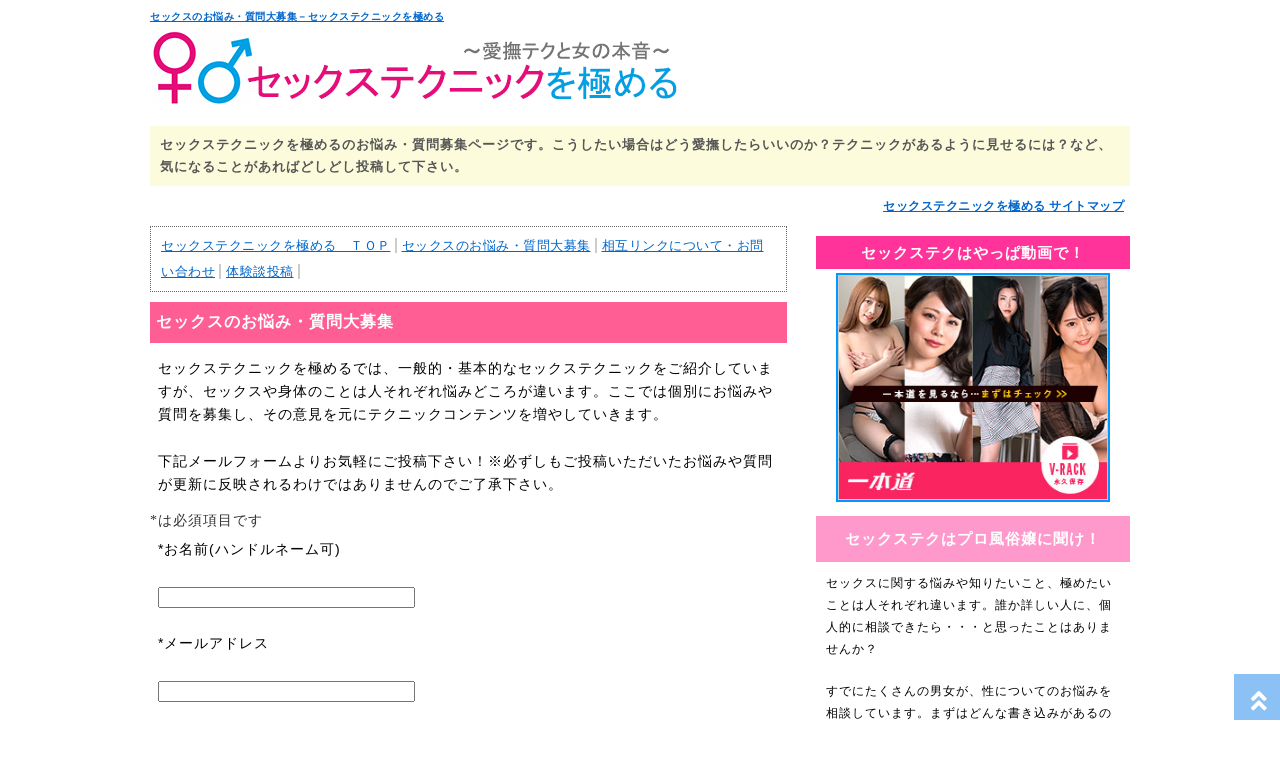

--- FILE ---
content_type: text/html
request_url: https://perfecthtec.com/info/toko.html
body_size: 5954
content:
<!DOCTYPE HTML>
<html lang="ja"><head>
<meta charset="shift_jis">
<meta name="viewport" content="width=device-width, initial-scale=1.0, maximum-scale=1, user-scalable=0">
<title>セックスのお悩み・質問大募集－セックステクニックを極める</title>
<meta name="keywords" content="セックス,テクニック,愛撫,気持ちいい,女の本音">
<meta name="description" content="セックステクニックを極めるのインフォメーションページです。セックスについてのお悩みや質問がある方はこちらからお問い合わせ下さい。">
<meta name="format-detection" content="telephone=no">
<meta name="robots" content="all">
<link rel="stylesheet" href="../style.css" type="text/css">

<!--[if lt IE 9]>
<script src="http://html5shiv.googlecode.com/svn/trunk/html5.js"></script>
<![endif]-->

<script type="text/javascript" src="../js/zepto.js"></script>
<script defer type="text/javascript" src="../js/bnr_change.js"></script>
<link rel="stylesheet" href="https://use.fontawesome.com/releases/v5.6.4/css/all.css">
</head>

<body>

<section id="page">

	<header>

	<h1><a href="https://perfecthtec.com/">セックスのお悩み・質問大募集－セックステクニックを極める</a></h1>
	
		<p>セックステクニックを極めるのお悩み・質問募集ページです。こうしたい場合はどう愛撫したらいいのか？テクニックがあるように見せるには？など、気になることがあればどしどし投稿して下さい。</p>
<p class="sitemap"><a href="../sitemap.html">セックステクニックを極める サイトマップ</a></p><!-- #BeginLibraryItem "/Library/hamburgermenu.lbi" -->
		<div id="ham">
			<input id="menu-cb" type="checkbox" value="off">
			<label id="menu-icon" for="menu-cb">≡</label>
			<label id="menu-background" for="menu-cb"></label>
			<div id="ham-menu">
				<h2>セックステクニックを極める　メニュー</h2>
				<ul>
					<li><a href="../aibu/tecmap.html">気持ちいい愛撫テクニック</a></li>
					<li><a href="../sonyu/htecmap.html">気持ちいい挿入・腰の振り方</a></li>
					<li><a href="../hmain/girlsmap.html">セックス時の女の本音とは</a></li>
					<li><a href="../manabu/mamemap.html">セックスの豆知識</a></li>
					<li><a href="../taiken/epimap.html">セックス体験談紹介</a></li>
				</ul>
				<ul id="hamgray">
					<li><a href="../link/link01.html">相互リンク０１</a></li>
					<li><a href="toko.html">セックスのお悩み・質問大募集</a></li>
					<li><a href="contact.html">相互リンクについて・お問い合わせ</a></li>
				</ul>
			</div>
		</div>
		<!-- #EndLibraryItem --></header>

	<section id="main"><!-- #BeginLibraryItem "/Library/infopan.lbi" -->
		<div id="pan">
			<ol>
				<li><a href="https://perfecthtec.com/">セックステクニックを極める　ＴＯＰ</a></li>
				<li><a href="toko.html">セックスのお悩み・質問大募集</a></li>
				<li><a href="contact.html">相互リンクについて・お問い合わせ</a></li>
				<li><a href="post.html">体験談投稿</a></li>
			</ol>
		</div>
		<!-- #EndLibraryItem --><!-- #BeginLibraryItem "/Library/kokoku01.lbi" -->
		<!--<p class="bnrAd1"></p>-->
		<!-- #EndLibraryItem --><!-- #BeginLibraryItem "/Library/kokoku02.lbi" -->
		<!--<p class="bnrAd2"></p>-->
		<!-- #EndLibraryItem --><div id="link">
<h2>セックスのお悩み・質問大募集</h2>
<p>セックステクニックを極めるでは、一般的・基本的なセックステクニックをご紹介していますが、セックスや身体のことは人それぞれ悩みどころが違います。ここでは個別にお悩みや質問を募集し、その意見を元にテクニックコンテンツを増やしていきます。</p>
<p>下記メールフォームよりお気軽にご投稿下さい！※必ずしもご投稿いただいたお悩みや質問が更新に反映されるわけではありませんのでご了承下さい。</p>

<form action="https://ssl.form-mailer.jp/fm/service/Forms/complete" method="post" name="form1" ENCTYPE="multipart/form-data">
<input type="hidden" name="key" value="2ac8db81572817" >


*は必須項目です




<!-- text -->
<p>*お名前(ハンドルネーム可)</p>
<p>

<input name="field_4909823" type="text" size="30">

</p>
<!-- text -->
<p>*メールアドレス</p>
<p>

<input name="field_4909826" type="text" size="30">

</p>
<!-- text -->
<p>*ご質問タイトル</p>
<p>

<input name="field_4909824" type="text" size="30">

</p>
<!-- textarea -->
<p>*ご質問内容</p>
<p>

<textarea name="field_4909827" cols="32" rows="5"></textarea>

</p>



<!-- charset -->
<!-- charset -->
<!-- paypal no confirm alert -->

<!-- paypal no confirm alert -->
<p><input name="submit" type="submit" value="送信する">

</p>
<!-- PayPal Logo -->

<!-- PayPal Logo -->
<p><a href="http://www.form-mailer.jp/" target="_blank" id="powered">Powered by FormMailer.</a></p>
</form>

</div><!-- #BeginLibraryItem "/Library/kokoku03.lbi" -->
		<!--<p class="bnrAd3"></p>-->
		<!-- #EndLibraryItem --></section><!-- #BeginLibraryItem "/Library/nav.lbi" -->
	<nav>
		<div id="sideaf">
			<h2>セックステクはやっぱ動画で！</h2>
			<a href="http://click.dtiserv2.com/Click2/1018004-18-179276" target="_blank"><img src="https://affiliate.dtiserv.com/image/1pondo/sm/1456001.jpg" border="0"></a>
		</div>
		<div id="sideqa">
			<h2>セックステクはプロ風俗嬢に聞け！</h2>
			<p>
				セックスに関する悩みや知りたいこと、極めたいことは人それぞれ違います。誰か詳しい人に、個人的に相談できたら・・・と思ったことはありませんか？
			</p>
			<p>
				すでにたくさんの男女が、性についてのお悩みを相談しています。まずはどんな書き込みがあるのか見てみましょう！
			</p>
			<a href="https://fuzoku-qa.com/" target="_blank" rel="nofollow">
				<img src="../img/300x250.jpg" width="300" height="250" alt="風俗Q&Aドットコム - 業界人に相談できるQ&Aサイト">
			</a>
		</div>
		<h2>セックステクニック－愛撫・挿入編－</h2>
		<p>セックステクニックが必要なプレイといえば愛撫と挿入。テクを学べば気持ちよさと女性の喜ぶ顔が見られて一石二鳥！</p>
		<h2 class="naka">気持ちいい愛撫テクニック</h2>
		<ul>
			<li><a href="../aibu/tec32.html">オンライン上でのチャエッチの楽しみ方</a></li>
			<li><a href="../aibu/tec31.html">女性用セルフプレジャー玩具を導入する</a></li>
			<li><a href="../aibu/tec30.html">着衣で女を愛撫しよう！</a></li>
			<li><a href="../aibu/tec29.html">実はSMグッズで愛撫されたい</a></li>
			<li><a href="../aibu/tec28.html">女を喜ばすディルドの選び方、使い方</a></li>
			<li><a href="../aibu/tec27.html">女性が喜ぶ、感じる「カーセックス」</a></li>
			<li><a href="../aibu/tec26.html">挿入なしで女性を満足させるには？</a></li>
			<li><a href="../aibu/tec25.html">レアで映えるデザインの海外製玩具を愛撫に取り入れよう！</a></li>
			<li><a href="../aibu/tec24.html">一回のセックスで何十回もイカせる愛撫テク</a></li>
			<li><a href="../aibu/tec23.html">マニアックな愛撫で感度を上げる</a></li>
			<li><a href="../aibu/tec22.html">女性を酔わす愛撫テクニック</a></li>
			<li><a href="../aibu/tec21.html">前戯で完璧にいかせて骨抜きにさせよう</a></li>
			<li><a href="../aibu/tec20.html">イかせる愛撫テクニック</a></li>
			<li><a href="../aibu/tec19.html">愛撫で女性を堕としてみよう</a></li>
			<li><a href="../aibu/tec18.html">セックスが盛り上がるローションの使い方</a></li>
			<li><a href="../aibu/tec17.html">乳首でイカせる方法・テクニック</a></li>
			<li><a href="../aibu/tec16.html">乳首の責め方・舐め方</a></li>
			<li><a href="../aibu/tec15.html">指と舌以外でのクリトリスのイカせ方</a></li>
			<li><a href="../aibu/tec14.html">意外な性感帯？女性の腰・お尻は敏感</a></li>
			<li><a href="../aibu/tec13.html">女性が濡れる愛撫・濡れない愛撫</a></li>
			<li><a href="../aibu/tec12.html">女性が喜ぶキスのタイミング</a></li>
			<li><a href="../aibu/tec11.html">ピンクローターの使い方・責め方</a></li>
			<li><a href="../aibu/tec10.html">ポルチオの場所と責め方</a></li>
			<li><a href="../aibu/tec09.html">クリトリスの場所と触り方</a></li>
			<li><a href="../aibu/tec08.html">クリトリスを舌でクンニしてみよう</a></li>
			<li><a href="../aibu/tec07.html">Ｇスポットの場所と見つけ方</a></li>
			<li><a href="../aibu/tec06.html">シックスナインで責める場所は？</a></li>
			<li><a href="../aibu/tec05.html">潮吹きさせる指テクニック</a></li>
			<li><a href="../aibu/tec04.html">軽いキスとディープキスを使い分ける</a></li>
			<li><a href="../aibu/tec03.html">胸(おっぱい)のもみ方</a></li>
			<li><a href="../aibu/tec02.html">女がトロンとなる甘い言葉責めとは</a></li>
			<li><a href="../aibu/tec01.html">電マの使い方・責め方</a></li>
		</ul>
		<h2 class="naka">気持ちいい挿入・腰の振り方</h2>
		<ul>
			<li><a href="../sonyu/htec17.html">女性は駅弁体位についてどう思う？</a></li>
			<li><a href="../sonyu/htec16.html">勃ちについての考察</a></li>
			<li><a href="../sonyu/htec15.html">この挿入で女性をうっとりさせよう！</a></li>
			<li><a href="../sonyu/htec14.html">ハマる挿入を開拓して濃厚なセックスを</a></li>
			<li><a href="../sonyu/htec13.html">意外な体位がめちゃくちゃ気持ちよかったりする</a></li>
			<li><a href="../sonyu/htec12.html">挿入で気持ちよくなりたい男性へ</a></li>
			<li><a href="../sonyu/htec11.html">挿入を見直し女性を虜に</a></li>
			<li><a href="../sonyu/htec10.html">女性が喜ぶセックスを実践してみよう！</a></li>
			<li><a href="../sonyu/htec09.html">女性はココが感じる！ペニスを当てるポイント</a></li>
			<li><a href="../sonyu/htec08.html">女性を中イキさせる体位と責め方</a></li>
			<li><a href="../sonyu/htec07.html">セックス体位の48手をマスター！初級編</a></li>
			<li><a href="../sonyu/htec06.html">側位での挿入・腰の振り方</a></li>
			<li><a href="../sonyu/htec05.html">騎乗位での挿入・腰の振り方</a></li>
			<li><a href="../sonyu/htec04.html">座位での挿入・腰の振り方</a></li>
			<li><a href="../sonyu/htec03.html">後背位(バック)での挿入・腰の振り方</a></li>
			<li><a href="../sonyu/htec02.html">挿入前の準備</a></li>
			<li><a href="../sonyu/htec01.html">正常位での挿入・腰の振り方</a></li>
		</ul>
		<h2>セックステクニック－女の本音・知識編－</h2>
		<p>テクニックはまず女の本音と知識から！誘い方や普段のオナニー方法などセックスのための豆知識が盛りだくさん。</p>
		<h2 class="naka">セックス時の女の本音とは</h2>
		<ul>
			<li><a href="../hmain/girls32.html">女性も媚薬、精力剤に興味津々って本当？</a></li>
			<li><a href="../hmain/girls31.html">女の子は生プレイについてどう思っているのか？</a></li>
			<li><a href="../hmain/girls30.html">女は生理前に性欲アップは本当、それとも嘘？</a></li>
			<li><a href="../hmain/girls29.html">生理期間のセックスに女が思うこと</a></li>
			<li><a href="../hmain/girls28.html">女が男に求めるセックス前の身だしなみ、マナー</a></li>
			<li><a href="../hmain/girls27.html">女は意外に敏感！性病に感染していない？</a></li>
			<li><a href="../hmain/girls26.html">女性が望む男の賢者タイムの過ごし方とは？</a></li>
			<li><a href="../hmain/girls25.html">女の子もいろんなコンドームを楽しみたい！</a></li>
			<li><a href="../hmain/girls24.html">いつもどんな時でもクンニはしてほしい！</a></li>
			<li><a href="../hmain/girls23.html">たまにはアナルも舐めてほしい</a></li>
			<li><a href="../hmain/girls22.html">アダルトショップでセックスグッズを一緒に選びたい</a></li>
			<li><a href="../hmain/girls21.html">女の子は超敏感！セックス時は匂いに気を付けよう</a></li>
			<li><a href="../hmain/girls20.html">クンニやフェラの後のキス、女の子はどう思ってる？</a></li>
			<li><a href="../hmain/girls19.html">中イキ派か外イキ派をしっかり見極めて！</a></li>
			<li><a href="../hmain/girls18.html">セックス時に女性が考えていることについて</a></li>
			<li><a href="../hmain/girls17.html">見極めたいセックス時の女性の本音</a></li>
			<li><a href="../hmain/girls16.html">セックス時の女性の心境について</a></li>
			<li><a href="../hmain/girls15.html">セックス時の喘ぎ声や会話について</a></li>
			<li><a href="../hmain/girls14.html">こんなに違う！男と女の考えの違い</a></li>
			<li><a href="../hmain/girls13.html">セックス時に女性が求めている事</a></li>
			<li><a href="../hmain/girls12.html">こういう男とエッチがしたい</a></li>
			<li><a href="../hmain/girls11.html">甘いセックスは心を満たして女性を虜にする</a></li>
			<li><a href="../hmain/girls10.html">朝キスは要注意！朝セックスの前にすべきこと</a></li>
			<li><a href="../hmain/girls09.html">女性はアダルトグッズについてどう思ってる？</a></li>
			<li><a href="../hmain/girls08.html">セックスを拒否する・断る女性の本音とは？</a></li>
			<li><a href="../hmain/girls07.html">女だってセックスで毎回イキたい！</a></li>
			<li><a href="../hmain/girls06.html">女のセックスの演技を見極めるコツ</a></li>
			<li><a href="../hmain/girls05.html">セックスはゴムあり派？ゴムなし派？</a></li>
			<li><a href="../hmain/girls04.html">セックスのとき女性が好む明るさは？</a></li>
			<li><a href="../hmain/girls03.html">こんな風にセックスに誘われたい！</a></li>
			<li><a href="../hmain/girls02.html">女が喜ぶラブホテルの選び方</a></li>
			<li><a href="../hmain/girls01.html">セックス中に冷める男の言動</a></li>
		</ul>
		<h2 class="naka">セックスの豆知識</h2>
		<ul>
			<li><a href="../manabu/mame36.html">女も実はハプニングバーに興味あり</a></li>
			<li><a href="../manabu/mame35.html">催淫薬とか媚薬って効果あるの？</a></li>
			<li><a href="../manabu/mame34.html">オープンリレーションシップも試してみない？</a></li>
			<li><a href="../manabu/mame33.html">女性用AVを鑑賞し実践に活かす！</a></li>
			<li><a href="../manabu/mame32.html">セックスと香りの関係性について</a></li>
			<li><a href="../manabu/mame31.html">嫉妬が興奮に繋がる！スワッピングのすゝめ</a></li>
			<li><a href="../manabu/mame30.html">アナルはクリトリスと同時刺激が効果的？</a></li>
			<li><a href="../manabu/mame29.html">女の子に引かれないSMグッズはこれ！</a></li>
			<li><a href="../manabu/mame28.html">セックス時のコスプレはどこからスタートすべき？</a></li>
			<li><a href="../manabu/mame27.html">気になるコンドームの素材について</a></li>
			<li><a href="../manabu/mame26.html">電マ、ローター、バイブの違いと使い分け</a></li>
			<li><a href="../manabu/mame25.html">複数プレイが二人の潤滑油になることもある</a></li>
			<li><a href="../manabu/mame24.html">マンネリ回避の野外プレイのすゝめと注意点</a></li>
			<li><a href="../manabu/mame23.html">AVを見ながらのセックスもたまにはアリ！</a></li>
			<li><a href="../manabu/mame22.html">アナル舐めをするメリットとデメリット</a></li>
			<li><a href="../manabu/mame21.html">たまにはカーセックスもいいじゃない？</a></li>
			<li><a href="../manabu/mame20.html">臭い方が気持ちいい？性欲を増進させる匂いとは？</a></li>
			<li><a href="../manabu/mame19.html">バニラセックスで新しいプレイの形を紡いでいこう</a></li>
			<li><a href="../manabu/mame18.html">長さは関係ないって本当？</a></li>
			<li><a href="../manabu/mame17.html">女は匂いで感じるって本当？</a></li>
			<li><a href="../manabu/mame16.html">様々な角度から女性をイカせる方法を考えよう</a></li>
			<li><a href="../manabu/mame15.html">新たな刺激を与えることで感度が劇的に上がる</a></li>
			<li><a href="../manabu/mame14.html">気持ちよくしてもらう事で女性の満足感を満たす方法</a></li>
			<li><a href="../manabu/mame13.html">エッチの秘境「アナルセックス」ってどんな感じ？</a></li>
			<li><a href="../manabu/mame12.html">女の子を脳で感じさせる方法</a></li>
			<li><a href="../manabu/mame11.html">マンネリを捨て狡猾に女性を堕とそう</a></li>
			<li><a href="../manabu/mame10.html">女性にセックス上手になってもらうには？</a></li>
			<li><a href="../manabu/mame09.html">コンドームの付け替えタイミング</a></li>
			<li><a href="../manabu/mame08.html">風俗でセックステクは身に付く？</a></li>
			<li><a href="../manabu/mame07.html">包茎でもセックスはできる？</a></li>
			<li><a href="../manabu/mame06.html">男のためのセックス準備マニュアル</a></li>
			<li><a href="../manabu/mame05.html">女性がセックスを拒むのはどんなとき？</a></li>
			<li><a href="../manabu/mame04.html">自分に合うコンドームの選び方</a></li>
			<li><a href="../manabu/mame03.html">服の脱がせ方・ブラの外し方</a></li>
			<li><a href="../manabu/mame02.html">オナニーのしすぎは身体に悪い？</a></li>
			<li><a href="../manabu/mame01.html">女を満足させるには「早漏」を治す</a></li>
		</ul>
		<h2 class="naka">セックス体験談紹介</h2>
		<ul>
			<li><a href="../taiken/epi13.html">みんなの体験談-13-</a></li>
			<li><a href="../taiken/epi12.html">みんなの体験談-12-</a></li>
			<li><a href="../taiken/epi11.html">みんなの体験談-11-</a></li>
			<li><a href="../taiken/epi10.html">みんなの体験談-10-</a></li>
			<li><a href="../taiken/epi09.html">みんなの体験談-9-</a></li>
			<li><a href="../taiken/epi08.html">みんなの体験談-8-</a></li>
			<li><a href="../taiken/epi07.html">みんなの体験談-7-</a></li>
			<li><a href="../taiken/epi06.html">みんなの体験談-6-</a></li>
			<li><a href="../taiken/epi05.html">みんなの体験談-5-</a></li>
			<li><a href="../taiken/epi04.html">みんなの体験談-4-</a></li>
			<li><a href="../taiken/epi03.html">みんなの体験談-3-</a></li>
			<li><a href="../taiken/epi02.html">みんなの体験談-2-</a></li>
			<li><a href="../taiken/epi01.html">みんなの体験談-1-</a></li>
		</ul>
		<div id="sidenovel">
			<h2>ケータイ・スマホで大人の暇つぶし</h2>
			<p>女性の気持ちや本音が全然分からない・・・そんな男性はいませんか？そんな時は女性が集まるちょっとアダルトな小説の世界を覗いてみましょう。</p>
			<a href="https://otona-novel.jp/" target="_blank" rel="nofollow"><img src="../img/otona300250.gif" alt="ちょっと大人のケータイ小説"></a>
			<a href="https://kanno-novel.jp/" target="_blank" rel="nofollow"><img src="../img/kanno300250.gif" alt="大人のケータイ官能小説"></a>
		</div>
		<h2>相互リンク</h2>
		<ul>
			<li><a href="../link/link01.html">相互リンク０１</a></li>
		</ul>
		<h2>セックステクニックを極める インフォメーション</h2>
		<ul>
			<li><a href="toko.html">セックスのお悩み・質問大募集</a></li>
			<li><a href="contact.html">相互リンクについて・お問い合わせ</a></li>
			<li><a href="post.html">体験談投稿</a></li>
		</ul>
		<h2>免責事項</h2>
		<p>
			セックステクニックを極める～愛撫テクと女の本音～(以下当サイト)では、全てのコンテンツや画像、リンク先など厳重にチェックをしております。しかしその全ての情報に対して責任を負うことはできません。ご利用前にご自身で判断され、納得された上でご利用頂きますようお願いします。尚当サイトではメール等の個人情報に関して厳重に管理しております。送信頂いた個人情報の無断利用は致しませんのでご安心下さい。<br>
			セックステクニックを極める　管理人
		</p>
	</nav>
	<!-- #EndLibraryItem --><!-- #BeginLibraryItem "/Library/foot.lbi" -->
	<footer>
		<p>
			Copyright&#169; <script type="text/javascript">document.write(new Date().getFullYear());</script><a href="https://perfecthtec.com/">セックステクニックを極める～愛撫テクと女の本音～</a>ALL Rights Reserved.
		</p>
	</footer>
	<div id="page_top"><a href="#"></a></div>
	<!-- #EndLibraryItem --></section>




<script>
	(function(i,s,o,g,r,a,m){i['GoogleAnalyticsObject']=r;i[r]=i[r]||function(){
	(i[r].q=i[r].q||[]).push(arguments)},i[r].l=1*new Date();a=s.createElement(o),
	m=s.getElementsByTagName(o)[0];a.async=1;a.src=g;m.parentNode.insertBefore(a,m)
	})(window,document,'script','//www.google-analytics.com/analytics.js','ga');

	ga('create', 'UA-66999933-2', 'auto');
	ga('send', 'pageview');

</script>
</body>
</html>


--- FILE ---
content_type: text/css
request_url: https://perfecthtec.com/style.css
body_size: 3494
content:
@charset "shift_jis";

/*---------------------------------------------------------------------
	CSSリセット
---------------------------------------------------------------------*/

html,body,div,span,object,iframe,h1,h2,h3,h4,h5,h6,p,blockquote,pre,abbr,address,cite,code,del,dfn,em,img,ins,kbd,q,samp,small,strong,sub,sup,var,b,i,dl,dt,dd,ol,ul,li,fieldset,form,label,legend,table,caption,tbody,tfoot,thead,tr,th,td,article,aside,canvas,details,figcaption,figure,footer,header,hgroup,menu,nav,section,summary,time,mark,audio,video{margin:0px;padding:0;border:0;outline:0;font-size:100%;vertical-align:baseline;}
article,aside,details,figcaption,figure,footer,header,hgroup,menu,nav,section{display:block;}
nav,ul,ol{list-style:none;}
blockquote,q{quotes:none;}
blockquote:before,blockquote:after,q:before,q:after{content:'';content:none;}
a{margin:0;padding:0;font-size:100%;vertical-align:baseline;}
ins{background-color:#ff9;color:#000;text-decoration:none;}
mark{background-color:#ff9;color:#000;font-style:italic;font-weight:bold;}
del{text-decoration:line-through;}
abbr[title],dfn[title]{border-bottom:1px dotted;cursor:help;}
table{border-collapse:collapse;border-spacing:0;}
hr{display:block;height:1px;border:0;border-top:1px solid #ccc;margin:1em 0;padding:0;}
input,select{vertical-align:middle;}



/*メインアドネットワーク広告*/
#page #main #adnet{
margin-bottom:20px;
display:none;
max-width:320px;
}

#page #main #adnet h2{
background:#cdca4a;
color:#FFF;
margin-bottom:8px;
padding:8px 6px;
text-align:center;
}

/*ページTOPへ戻るボタン*/

#page_top{
	width: 46px;
	height: 46px;
	position: fixed;
	right: 0;
	bottom: 0;
	background: #3f98ef;
	opacity: 0.6;
}
#page_top a{
	position: relative;
	display: block;
	width: 50px;
	height: 50px;
	text-decoration: none;
}
#page_top a::before{
	font-family: 'Font Awesome 5 Free';
	font-weight: 900;
	content: '\f102';
	font-size: 25px;
	color: #fff;
	position: absolute;
	width: 25px;
	height: 25px;
	top: 0;
	bottom: 0;
	right: 0;
	left: 0;
	margin: auto;
	text-align: center;
}

/*ハンバーガーメニューPC時非表示*/
header #ham{
display:none;
}


/*---------------------------------------------------------------------
	body
---------------------------------------------------------------------*/

body {
width:100%;
color:#333;
font-size:14px;
text-align:center;
letter-spacing:1px;
-webkit-text-size-adjust:none;
background:white;
}


/*---------------------------------------------------------------------
	page
---------------------------------------------------------------------*/

#page {
width:96%;
max-width:980px;
min-width:280px;
margin:0px auto;
text-align:left;
overflow:hidden;
}

a {
-webkit-tap-highlight-color: rgba(200,200,555,.6);
color:#0066cc;
letter-spacing:0.5px;
font-family:"ヒラギノ角ゴ Pro W3", "Hiragino Kaku Gothic Pro", "メイリオ", Meiryo, Osaka, "ＭＳ Ｐゴシック", "MS PGothic", sans-serif;

}

#main a:hover,nav a:hover{
color:#F09;
background:#ffeff7;
}

p{
line-height:140%;
color:#000;
font-family:"ヒラギノ角ゴ Pro W3", "Hiragino Kaku Gothic Pro", "メイリオ", Meiryo, Osaka, "ＭＳ Ｐゴシック", "MS PGothic", sans-serif;

}

/*---------------------------------------------------------------------
	header
---------------------------------------------------------------------*/

header {
margin-bottom:10px;
}

header p{
background:#fcfcdd;
margin-bottom:10px;
padding:8px 10px;
font-weight:bold;
color:#565656;
line-height:170%;
font-size:13px;
}

header .sitemap{
font-size:12px;
margin:0px 6px 4px 6px;
padding:0px;
background:#FFF;
text-align:right;
}

h1{
font-size:10px;
}

h1 a{
display:block;
height:116px;
margin-top:10px;
width:100%;
background:url(img/h1.gif) left no-repeat;
}


/*---------------------------------------------------------------------
	main
---------------------------------------------------------------------*/

#main {
 float:left;
 width:65%;
}

#main h2{
font-size:16px;
font-family:"ヒラギノ角ゴ Pro W3", "Hiragino Kaku Gothic Pro", "メイリオ", Meiryo, Osaka, "ＭＳ Ｐゴシック", "MS PGothic", sans-serif;
}

#main p{
line-height:170%;
}


#main article{
margin-bottom:20px;
}

#main article h2,#link h2{
padding:10px 6px;
margin-bottom:6px;
background:#fe5e93;
color:#FFF;
}

#main article h3{
font-size:16px;
color:#F06;
}

#main article p{
padding:8px;
line-height:200%;
margin-bottom:8px;
}

#main article img,#inmainsyo img{
width:100px;
float:left;
margin-top:8px;
margin-right:14px;
}

#main p{
padding:8px;
margin-bottom:8px;
}

#setumei h2{
padding:4px;
border-bottom:1px solid #06F;
border-left:10px solid #06F;
}

#setumei p{
line-height:28px;
margin-bottom:0px;
}

#pan{
border:1px dotted #666666;
margin-bottom:10px;
padding:6px 10px;
}

#pan ol li{
display:inline;
line-height:200%;
font-size:13px;
border-right:2px solid #CCC;
padding-right:4px;
}

#link ul{
margin:0px 10px;
}

#link ul li{
line-height:150%;
margin-bottom:6px;
letter-spacing:1px;
}

#link ul li a{
font-weight:bold;
letter-spacing:1px;
}

#inmaindai{
margin-top:10px;
border:2px solid #fe5e93;
padding:6px 8px;
}

#inmaindai h2{
background:#fe5e93;
padding:10px 6px 10px 10px;
color:#FFF;
}

#inmaindai p{
line-height:180%;
}

#inmaindai .yaji{
font-size:24px;
color:#F00;
text-align:center;
}

#inmainsyo h2{
background:url(img/mainh2.gif) left bottom no-repeat;
border-bottom:2px solid #fe5e93;
color:#333;
padding:8px 0px 10px 46px;
}

/*メインの各リンク*/
#inmainsyo ul li{
font-size:20px;
margin-bottom:6px;
}

#inmainsyo ul li a{
display:block;
background:#ffeff7;
border-left:6px solid #F9C;
padding:8px 6px;
margin:0px 4px;
font-weight:bold;
font-family:"ヒラギノ角ゴ Pro W3", "Hiragino Kaku Gothic Pro", "メイリオ", Meiryo, Osaka, "ＭＳ Ｐゴシック", "MS PGothic", sans-serif;

}




#link .contactpage{
border:1px solid #CCC;
padding:10px;
margin-bottom:10px;
}



/*メインアフィリ*/
#mainaf{
	display:none;
	margin:0px 4px 10px 4px;
	border:1px solid #ff3399;
	background:#fafae1;
}

#mainaf h2{
padding:8px 6px;
line-height:130%;
text-align:center;
border-bottom:2px solid #ff3399;
background:#FFF;
}

#mainaf p{
line-height:150%;
}

#mainaf a img{
max-width:300px;
border:2px solid #09F;
display:block;
margin:4px auto;
}

/*メイン風俗Ｑ＆Ａサイトバナー*/
#main #mainqa{
background:#fafae1;
border:1px solid #ae958e;
border-bottom:10px solid #ae958e;
margin-bottom:10px;
display:none;
}

#main #mainqa h2{
background:#ae958e;
color:#FFF;
padding:6px;
line-height:24px;
text-align:center;
}

#main #mainqa a img{
max-width:300px;
width:100%;
height:100%;
display:block;
margin:0px auto 6px auto;
border:2px solid #09F;
}

/*メイン風俗Ｑ＆Ａテキスト＆バナー*/
#qatext {
	padding: 10px;
	font-family: "ヒラギノ角ゴ Pro W3", "Hiragino Kaku Gothic Pro", "メイリオ", Meiryo, Osaka, "ＭＳ Ｐゴシック", "MS PGothic", sans-serif;
	margin-bottom: 10px;
	background: #fcfcdd;
	box-sizing: border-box;
	border: 1px solid #F06;
}

#qatext h2{
	color: #F06;
	border-bottom: 2px dotted #F06;
	text-align: center;
	line-height: 1.75;
}

#qatext p{
	text-align: justify;
	line-height: 1.75;
}

#qatext p#atext{
	text-align: center;
	padding: 0px;
}

#qatext p#atext a{
	display: block;
	font-weight: bold;
	font-size: 16px;
	line-height: 1.75;
	color: #09F;
}
#qatext p#atext+a {
	display: block;
	width: 100%;
	max-width: 600px;
	margin: 0 auto;
}
#qatext p#atext+a img {
	width: 100%;
	height: auto;
	margin: 0 auto;
}
#qatext p#atext+a img:first-child {
	display: block;
}
#qatext p#atext+a img:nth-child(2) {
	display: none;
}

#qatext a:hover{
background:none;
}


/*----------メイン官能小説----------*/
#main #manovel{
border:2px solid #af0082;
margin-bottom:16px;
}

#main #manovel h2{
background:#af0082;
color:#FFF;
padding:6px;
}

#main #manovel #katext{
text-align:center;
font-size:16px;
margin-bottom:0px;
line-height:150%;
}

#main #manovel #katext a{
color:#008aff;
}

#main #manovel a img{
display:block;
margin:0px auto 12px auto;
width:96%;
height:96%;
max-height:150px;
border:2px solid #09F;
}

/*各カテゴリページ*/
#main #category{
margin-bottom:20px;
}

#main #category h2{
padding:10px 6px;
margin-bottom:6px;
background:#fe5e93;
color:#FFF;
}

#main #category p{
line-height:180%;
}

#main #category ul{
margin-top:16px;
margin:16px 4px 0px 4px;
}

#main #category ul li{
font-size:18px;
margin-bottom:8px;
}

#main #category ul li a{
display:block;
background:#ffeff7;
border-left:6px solid #F9C;
padding:8px 6px 8px 8px;
margin:0px 4px;
font-weight:bold;
}


/*---------------------------------------------------------------------
	nav
---------------------------------------------------------------------*/

nav {
 float:right;
 width:32%;
 margin-bottom:10px;
margin:10px 0px;
}

nav h2{
background:#F9C;
color:#FFF;
padding:6px;
border-bottom:2px solid #ff66b3;
line-height:140%;
}

nav h2.naka{
background:url(img/pencil.gif) left no-repeat;
color:#333;
padding-left:34px;
border-bottom:1px solid #ff66b3;
}

nav p{
font-size:12px;
padding:10px;
line-height:22px;
}

nav ul{
margin:10px 6px 30px 6px;
}

nav ul li{
line-height:170%;
margin-bottom:10px;
}

nav ul li a{
padding:4px 6px;
}

nav img{
margin-top:4px;
}

/*出会いテキストリンク*/
#dtext{
border:2px solid #fe5e93;
margin-bottom:16px;
}

#dtext h2{
background:#fe5e93;
color:#FFF;
padding:4px 6px;
font-size:16px;
}

#dtext p{
line-height:150%;
font-size:14px;
}

#dtext p a{
font-size:16px;
font-weight:bold;
padding:6px;
}


/*サイドアフィリ*/
#sideaf{
margin-bottom:14px;
}

#sideaf h2{
font-size:15px;
background:#F39;
line-height:140%;
font-family:"ヒラギノ角ゴ Pro W3", "Hiragino Kaku Gothic Pro", "メイリオ", Meiryo, Osaka, "ＭＳ Ｐゴシック", "MS PGothic", sans-serif;
text-align:center;
border-bottom:none;
padding:6px;
}

#sideaf a img{
max-width:270px;
display:block;
margin:4px auto;
border:2px solid #09F;
}

/*サイド風俗Ｑ＆Ａ*/
#sideqa{
	margin-bottom: 15px;
	box-sizing: border-box;
}

#sideqa h2{
	font-size:15px;
	line-height:1.75;
	font-family:"ヒラギノ角ゴ Pro W3", "Hiragino Kaku Gothic Pro", "メイリオ", Meiryo, Osaka, "ＭＳ Ｐゴシック", "MS PGothic", sans-serif;
	text-align:center;
	padding:10px 5px;
	border-bottom: none;
}
#sideqa a {
	display: block;
	width: 100%;
	max-width: 300px;
	margin: 0 auto;
}
#sideqa img{
	width: 100%;
	max-width: 300px;
	height: auto;
	display: block;
}

/*サイド大人ノベル*/
#sidenovel{
margin-bottom:10px;
background:#fafae1;
}

#sidenovel h2{
background:#2a69f9;
border:none;
padding:6px 6px 6px 8px;
}

#sidenovel a img{
display:block;
margin:0px auto;
max-width:260px;
height:100%;
padding-bottom:6px;
}

.prof {
	display: block;
	background: #ffeff7;
	border-left: 6px solid #F9C;
	margin-bottom: 20px;
	color: #F9C;
	font-size: 14px;
	font-weight: bold;
}
.prof li {
	padding: 5px;
}

/*---------------------------------------------------------------------
	footer
---------------------------------------------------------------------*/

footer {
clear:both;
width:100%;
text-align:center;
font-size:12px;
padding:10px 0px;
}

footer p{
	line-height:200%;
}

/*---------------------------------------------------------------------
	Media Queries
---------------------------------------------------------------------*/

/* PC */
@media only screen and (min-width:769px) {
img{
width:100%;
}

#sideaf a img{
width:96%;

}

#sideqa img{
	width: 100%;
}


}


/* Tablet */
@media only screen and (max-width:768px) {

img{
width:100%;
}

#sideaf a img{
width:96%;

}


}

@media only screen and (max-width:750px) {

img{
width:100%;
}

#main {
 float:none;
 width:100%;
}

nav {
 float:none;
 width:100%;
}

#mainaf,#main #mainqa{
	display:block;
	margin: 0 0 10px 0;
}

/*サイドQA・サイドアフィリ*/
#sideqa,#sideaf{
	display:none;
}

#pan{
display:none;
}

/*ハンバーガーメニュー*/
header #ham{
display:block;
}

#ham-menu {
	background-color: #fff; /*メニュー背景色*/
	box-sizing: border-box;
	height: 100%;
	padding: 10px 12px; /*メニュー内左右上下余白*/
	position: fixed;
	right: -300px; /*メニュー横幅 width と合わせる*/
	top: 0;
	transition: transform 0.3s linear 0s; /*0.3s はアニメーションにかかる時間*/
	width: 300px; /*メニュー横幅*/
	z-index: 1000;
}

#ham-menu h2{
border-bottom:2px solid #F39;
color:#F39;
font-size:16px;
}

#ham-menu ul{
margin-top:20px;
}

#ham-menu ul#hamgray li a{
background:#FFF;
}

#ham-menu ul li a{
display:block;
border-bottom:1px dotted #000000;
padding:10px 6px 6px 6px;
background:#ffeff7;
}

#menu-background {
	background-color: #333; /*黒背景*/
	display: block;
	height: 100%;
	opacity: 0;
	position: fixed;
	right: 0;
	top: 0;
	transition: all 0.3s linear 0s; /*0.3s はアニメーションにかかる時間*/
	width: 100%;
	z-index: -1;
}

#menu-icon {
	background-color:#FFF; /*アイコン部分背景色*/
	border-radius: 0 0 0 10px; /*左下角丸*/
	color: #333; /*アイコン（フォント）色*/
	cursor: pointer;
	display: block;
	font-size: 50px; /*アイコン（フォント）サイズ*/
	width: 46px; /*アイコン横幅*/
	height: 46px; /*アイコン縦高さ*/
	line-height: 50px; /*縦位置中央化*/
	position: fixed;
	right: 0;
	text-align: center;
	top: 0;
	transition: all 0.3s linear 0s; /*0.3s はアニメーションにかかる時間*/
	z-index: 1000;
}

#menu-cb {
	display: none; /*チェックボックス本体は消しておく*/
}

#menu-cb:checked ~ #ham-menu,
#menu-cb:checked ~ #menu-icon {
	transform: translate(-300px); /*メニュー本体横幅 width と合わせる*/
}

#menu-cb:checked ~ #menu-background {
	opacity: 0.5;
	z-index: 999;
}


}

@media only screen and (max-width:610px) {

h1 a{
background-size:100% auto;
}


}


/* Mobile (longitudinal) */
@media only screen and (max-width:480px) {

	header p{
	font-size:12px;
	text-align:center;
	}
	
	#mainaf a img{
		width:94%;
	}
	
	#main #mainqa a img{
	width:90%;
	}
	
	/*メインアドネットワーク広告*/
	#page #main #adnet{
	display:block;
	margin:0px auto;
	}
	
	#page #main #adnet a img{
	max-width:314px;
	}
	
	/*ハンバーガーメニュー*/
	#ham-menu {
		right: -200px; /*メニュー横幅 width と合わせる*/
		width: 200px; /*メニュー横幅*/
	}
	
	#menu-cb:checked ~ #ham-menu,
	#menu-cb:checked ~ #menu-icon {
		transform: translate(-200px); /*メニュー本体横幅 width と合わせる*/
	}
	#qatext p#atext+a {
		max-width: 300px;
	}
	#qatext p#atext+a img:first-child {
		display: none;
	}
	#qatext p#atext+a img:nth-child(2) {
		display: block;
	}
}

/* Mobile (beside) */

@media only screen and (max-width:320px) {
 img{
width:100%;
}

}

--- FILE ---
content_type: application/javascript
request_url: https://perfecthtec.com/js/bnr_change.js
body_size: 338
content:
$(function(){

	var getS = new Date().getSeconds();
	var pc1 = '';
	var pc2 = '';
	var pc3 = '';
	var sp1 = '';
	var sp2 = '';
	var sp3 = '';

	//繝舌リ繝ｼ縺ｮ蠑ｵ繧頑崛縺医�荳願ｨ倥�pc1�枹p3縺ｮ''縺ｮ荳ｭ霄ｫ繧貞�繧梧崛縺医ｋ
	//''繧呈ｶ医＠縺ｦ縺励∪縺�→繧ｨ繝ｩ繝ｼ縺ｫ縺ｪ繧贋ｽ輔ｂ陦ｨ遉ｺ縺輔ｌ縺ｪ縺��縺ｧ豕ｨ諢上＠縺ｦ縺上□縺輔＞縲�
	//繝舌リ繝ｼ縺御ｺ後▽縺ｮ譎ゅ�縲∝ｿ�★pc3縺ｨsp3繧呈ｶ医＠縺ｦ縺上□縺輔＞縲�2縺後↑縺上※3縺後≠繧九→縺�≧迥ｶ諷九↓縺ｯ縺励↑縺�〒縺上□縺輔＞縲�

	if( pc3 || sp3 ){
	 	if( getS >= 0 && getS <= 19 ) {
			$('.bnrAd1').html(pc1);
			$('.bnrAd2').html(pc2);
			$('.bnrAd3').html(pc3);
			if ((navigator.userAgent.indexOf('iPhone') > 0 && navigator.userAgent.indexOf('iPad') == -1) || navigator.userAgent.indexOf('iPod') > 0 || navigator.userAgent.indexOf('Android') > 0) {
			
				$('.bnrAd1').html(sp1);
				$('.bnrAd2').html(sp2);
				$('.bnrAd3').html(sp3);
				
			}
		}else if( getS >= 20 && getS <= 39 ) {
			$('.bnrAd1').html(pc2);
			$('.bnrAd2').html(pc3);
			$('.bnrAd3').html(pc1);
			if ((navigator.userAgent.indexOf('iPhone') > 0 && navigator.userAgent.indexOf('iPad') == -1) || navigator.userAgent.indexOf('iPod') > 0 || navigator.userAgent.indexOf('Android') > 0) {
				$('.bnrAd1').html(sp2);
				$('.bnrAd2').html(sp3);
				$('.bnrAd3').html(sp1);
				
			}
		}else{
			$('.bnrAd1').html(pc3);
			$('.bnrAd2').html(pc1);
			$('.bnrAd3').html(pc2);
			if ((navigator.userAgent.indexOf('iPhone') > 0 && navigator.userAgent.indexOf('iPad') == -1) || navigator.userAgent.indexOf('iPod') > 0 || navigator.userAgent.indexOf('Android') > 0) {
				$('.bnrAd1').html(sp3);
				$('.bnrAd2').html(sp1);
				$('.bnrAd3').html(sp2);
				
			}
		}
	}else if( pc2 || sp2 ){
		if( getS >= 0 && getS <= 29 ) {
			$('.bnrAd1').html(pc1);
			$('.bnrAd2').html(pc2);
			if ((navigator.userAgent.indexOf('iPhone') > 0 && navigator.userAgent.indexOf('iPad') == -1) || navigator.userAgent.indexOf('iPod') > 0 || navigator.userAgent.indexOf('Android') > 0) {
			
				$('.bnrAd1').html(sp1);
				$('.bnrAd2').html(sp2);
				
			}
		}else{
			$('.bnrAd1').html(pc2);
			$('.bnrAd2').html(pc1);

			if ((navigator.userAgent.indexOf('iPhone') > 0 && navigator.userAgent.indexOf('iPad') == -1) || navigator.userAgent.indexOf('iPod') > 0 || navigator.userAgent.indexOf('Android') > 0) {
			
				$('.bnrAd1').html(sp2);
				$('.bnrAd2').html(sp1);
				
			}
		}
	}else{
		$('.bnrAd1').html(pc1);
		if ((navigator.userAgent.indexOf('iPhone') > 0 && navigator.userAgent.indexOf('iPad') == -1) || navigator.userAgent.indexOf('iPod') > 0 || navigator.userAgent.indexOf('Android') > 0) {
		
			$('.bnrAd1').html(sp1);
			
		}
	}

});


--- FILE ---
content_type: text/plain
request_url: https://www.google-analytics.com/j/collect?v=1&_v=j102&a=1147283850&t=pageview&_s=1&dl=https%3A%2F%2Fperfecthtec.com%2Finfo%2Ftoko.html&ul=en-us%40posix&dt=%E3%82%BB%E3%83%83%E3%82%AF%E3%82%B9%E3%81%AE%E3%81%8A%E6%82%A9%E3%81%BF%E3%83%BB%E8%B3%AA%E5%95%8F%E5%A4%A7%E5%8B%9F%E9%9B%86%EF%BC%8D%E3%82%BB%E3%83%83%E3%82%AF%E3%82%B9%E3%83%86%E3%82%AF%E3%83%8B%E3%83%83%E3%82%AF%E3%82%92%E6%A5%B5%E3%82%81%E3%82%8B&sr=1280x720&vp=1280x720&_u=IEBAAEABAAAAACAAI~&jid=2011256211&gjid=1558574558&cid=1930597160.1769116752&tid=UA-66999933-2&_gid=1918579439.1769116752&_r=1&_slc=1&z=1848877758
body_size: -451
content:
2,cG-EL6MVFJ20Q